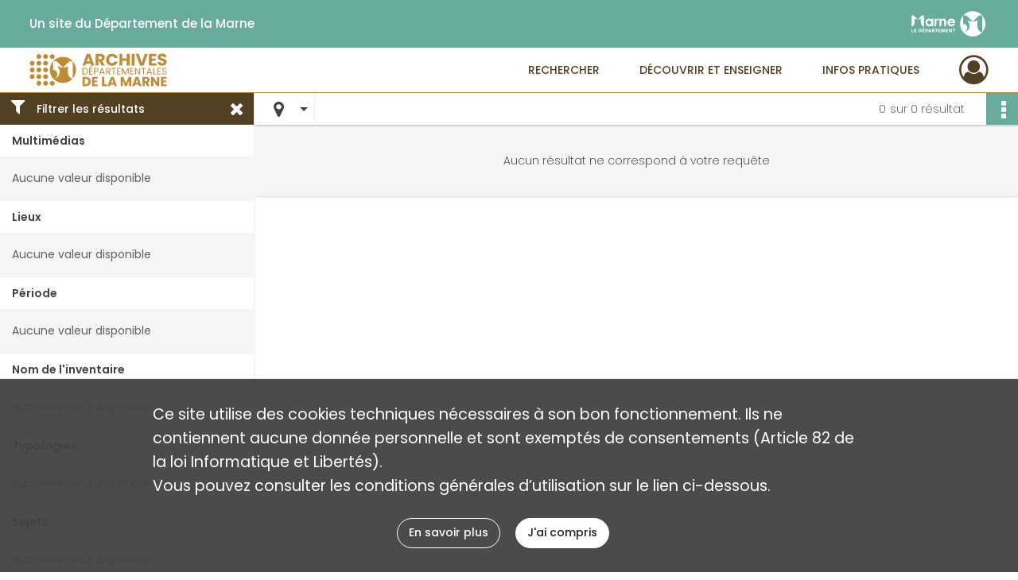

--- FILE ---
content_type: text/html; charset=UTF-8
request_url: https://archives.marne.fr/search/results?target=controlledAccessAuthor&keyword=Bachmann,%20Jacques%20S.&resultsPerPage=80&mode=map&sort=date_dsc
body_size: 5822
content:
<!DOCTYPE html>
<html lang="fr">
    <head data-captcha="recaptcha">
                    

    <!-- Matomo -->
    <script type="text/javascript">
        var _paq = _paq || [];

        /* This code come from https://www.cnil.fr/sites/default/files/typo/document/Configuration_piwik.pdf */
        _paq.push([function() {
            var self = this;
            function getOriginalVisitorCookieTimeout() {
                var now = new Date(),
                    nowTs = Math.round(now.getTime() / 1000),
                    visitorInfo = self.getVisitorInfo();
                var createTs = parseInt(visitorInfo[2]);
                var cookieTimeout = 33696000; // 13 mois en secondes
                return createTs + cookieTimeout - nowTs;
            }
            this.setVisitorCookieTimeout( getOriginalVisitorCookieTimeout() );
        }]);

        /* tracker methods like "setCustomDimension" should be called before "trackPageView" */
        _paq.push(['disableCookies']);
        _paq.push(['trackPageView']);
        _paq.push(['enableLinkTracking']);
        (function() {
            var u="https://stats.marne.fr//";
            _paq.push(['setTrackerUrl', u+'piwik.php']);
            _paq.push(['setSiteId', 18]);
            var d=document, g=d.createElement('script'), s=d.getElementsByTagName('script')[0];
            g.type='text/javascript'; g.async=true; g.defer=true; g.src=u+'piwik.js'; s.parentNode.insertBefore(g,s);
        })();
    </script>
    <!-- End Matomo Code -->

        
        <meta charset="utf-8">
        <title>    Bachmann, Jacques S. - Recherche
</title>

        <meta name="twitter:card" content="summary" /><meta property="og:url" content="https://archives.marne.fr/search/results?target=controlledAccessAuthor&amp;keyword=Bachmann,%20Jacques%20S.&amp;resultsPerPage=80&amp;mode=map&amp;sort=date_dsc" /><meta property="og:title" content="    Bachmann, Jacques S. - Recherche
" />
        <meta name="viewport" content="user-scalable=no, initial-scale=1, maximum-scale=1, minimum-scale=1, width=device-width, height=device-height"/>
        <meta name="format-detection" content="telephone=no" />

        
                    <link rel="apple-touch-icon" sizes="180x180" href="/assets/src/application/Custom/assets/static/front/favicons/apple-touch-icon.ef9db261f6388f91a29d908034c3b032.png">
<link rel="icon" type="image/png" sizes="32x32" href="/assets/src/application/Custom/assets/static/front/favicons/favicon-32x32.26366413dbe7eea2ef5adb31ca878872.png">
<link rel="icon" type="image/png" sizes="16x16" href="/assets/src/application/Custom/assets/static/front/favicons/favicon-16x16.9576d0a447b4f8fa4e64dac76b614b7a.png">
<link rel="manifest" href="/assets/src/application/Custom/assets/static/front/favicons/site.webmanifest.6ad2bd6962b36ccd88e1e053531ed9d5.json">
<link rel="mask-icon" href="/assets/src/application/Custom/assets/static/front/favicons/safari-pinned-tab.ff29b8b31c8c9741ea20c69889196e12.svg" color="#5bbad5">

<meta name="msapplication-TileColor" content="#da532c">
<meta name="theme-color" content="#ffffff">
        
        <link rel="stylesheet" type="text/css" href="/assets/assets/front/scss/common.54dbaad8d9384e4689fc86568ea329fe.css" />
        <link rel="stylesheet" type="text/css" href="/assets/assets/fonts/index.62fb4e2c9e8a75391dff4f32a9058ffc.css">

            
    <link rel="stylesheet" type="text/css" href="/assets/assets/front/scss/affichage-map.d6468f99f43dc95d4bcd58898b8c0eda.css" />

        <link rel="stylesheet" type="text/css" href="/assets/src/application/Custom/assets/src/scss/index.22345e0d33605aef80d6a87a66e6b5d5.css" />
        <link rel="stylesheet" type="text/css" href="/assets/node_modules/@knight-lab/timelinejs/dist/css/timeline.1f24a26632f1a70a920eae94a02df2a0.css" />

    </head>
    <body id="display-results">

                    <header id="header" role="banner">
    <div class="institutional-banner-desktop">
        
    <div class="institutional-banner-burger">
                    <div class="container institutional">
        <div class="row">
                            <div class="header-footer-col col-md-12 col-lg-6 header-footer-align-left">
                    
                    <ul class="links">
            <li class="link
">
        <a href="http://www.marne.fr/"
         title="Un site du Département de la Marne"                      rel="noopener noreferrer"            target="_blank"
            >
                            Un site du Département de la Marne
            </a>
    </li>
    </ul>
                </div>
                            <div class="header-footer-col col-md-12 col-lg-6 header-footer-align-right">
                    
                    
    <a href="http://www.marne.fr/"
                             rel="noopener noreferrer"            target="_blank"
            >
            <img
        src="/assets/src/application/Custom/assets/static/front/img/icono-logo/logo-institutional-header.db41c5251ee649751fa204592eb35150.svg"
        title="Département de la Marne"        alt="Département de la Marne"    />

    </a>
                </div>
                    </div>
    </div>

    </div>

    </div>
    <div id="main-header">
        <a id="logo" href="/" title="Aller à la page d&#039;accueil">
    <img class="logo-desktop" src="/assets/src/application/Custom/assets/static/front/img/icono-logo/logo-header.496d266d6c35b52accf898f038559850.svg" alt="Archives départementales de la Marne"/>

        
    <img class="logo-mobile" src="/assets/src/application/Custom/assets/static/front/img/icono-logo/logo-header.496d266d6c35b52accf898f038559850.svg" alt="Archives départementales de la Marne"/>

    <span class="sr-only">Archives départementales de la Marne</span>
</a>
            
<nav id="main-menu" role="navigation">
            <ul aria-label="menu principal">
                                    <li class="submenu-container"><a href="#">Rechercher</a>
    <ul class="subnav">
                    <li><a
    href="/page/archives-numerisees"
    title="Aller à la page : &quot;Archives numérisées&quot;"
>Archives numérisées</a>
</li>
                    <li><a
    href="/page/chercher-en-ligne"
    title="Aller à la page : &quot;Chercher en ligne&quot;"
>Chercher en ligne</a>
</li>
                    <li><a
    href="/search/form/83ab14d5-e856-4a83-bf05-b46fdad2f01a"
    title="Aller à la page : &quot;Chercher dans la bibliothèque&quot;"
>Chercher dans la bibliothèque</a>
</li>
                    <li><a
    href="/page/aides-a-la-recherche"
    title="Aller à la page : &quot;Aides à la recherche&quot;"
>Aides à la recherche</a>
</li>
            </ul>
</li>
                                <li class="submenu-container"><a href="#">Découvrir et enseigner</a>
    <ul class="subnav">
                    <li><a
    href="/page/expositions"
    title="Aller à la page : &quot;Expositions&quot;"
>Expositions</a>
</li>
                    <li><a
    href="/page/nos-expositions-virtuelles"
    title="Aller à la page : &quot;Expositions virtuelles&quot;"
>Expositions virtuelles</a>
</li>
                    <li><a
    href="/page/le-service-educatif"
    title="Aller à la page : &quot;Service éducatif&quot;"
>Service éducatif</a>
</li>
                    <li><a
    href="/page/tresors-d-archives"
    title="Aller à la page : &quot;Trésors d&#039;archives&quot;"
>Trésors d&#039;archives</a>
</li>
                    <li><a
    href="/page/jeux"
    title="Aller à la page : &quot;Jeux&quot;"
>Jeux</a>
</li>
                    <li><a
    href="/page/publications"
    title="Aller à la page : &quot;Publications&quot;"
>Publications</a>
</li>
                    <li><a
    href="/page/actualites"
    title="Aller à la page : &quot;Actualités&quot;"
>Actualités</a>
</li>
            </ul>
</li>
                                <li class="submenu-container"><a href="#">Infos pratiques</a>
    <ul class="subnav">
                    <li><a
    href="/page/qui-sommes-nous-"
    title="Aller à la page : &quot;Qui sommes-nous ?&quot;"
>Qui sommes-nous ?</a>
</li>
                    <li><a
    href="/page/nous-rendre-visite"
    title="Aller à la page : &quot;Nous rendre visite&quot;"
>Nous rendre visite</a>
</li>
                    <li><a
    href="/page/nos-deux-batiments"
    title="Aller à la page : &quot;Nos deux bâtiments&quot;"
>Nos deux bâtiments</a>
</li>
                    <li><a
    href="/page/nos-salles-de-lecture"
    title="Aller à la page : &quot;Nos salles de lecture&quot;"
>Nos salles de lecture</a>
</li>
                    <li><a
    href="/page/repartition-des-collections"
    title="Aller à la page : &quot;Répartition des collections&quot;"
>Répartition des collections</a>
</li>
                    <li><a
    href="/page/reproduction-et-reutilisation"
    title="Aller à la page : &quot;Reproduction et réutilisation&quot;"
>Reproduction et réutilisation</a>
</li>
            </ul>
</li>
            
        </ul>
    </nav>
<nav id="burger-main-menu" class="left" role="navigation">
            <div>
            <label for="burger-sidebar" class="toggle" aria-label="Ouvrir le menu déroulant">
                <span class="sr-only">Ouvrir le menu déroulant</span>
                <span class="icon-bar"></span>
                <span class="icon-bar"></span>
                <span class="icon-bar"></span>
            </label>
            <input type="checkbox" id="burger-sidebar" class="sidebartoggler">

            <div class="page-wrap">
                <div class="sidebar">
                    <ul class="mainnav">
                                                <li class="submenu-container"><a href="#">Rechercher</a>
    <ul class="subnav">
                    <li><a
    href="/page/archives-numerisees"
    title="Aller à la page : &quot;Archives numérisées&quot;"
>Archives numérisées</a>
</li>
                    <li><a
    href="/page/chercher-en-ligne"
    title="Aller à la page : &quot;Chercher en ligne&quot;"
>Chercher en ligne</a>
</li>
                    <li><a
    href="/search/form/83ab14d5-e856-4a83-bf05-b46fdad2f01a"
    title="Aller à la page : &quot;Chercher dans la bibliothèque&quot;"
>Chercher dans la bibliothèque</a>
</li>
                    <li><a
    href="/page/aides-a-la-recherche"
    title="Aller à la page : &quot;Aides à la recherche&quot;"
>Aides à la recherche</a>
</li>
            </ul>
</li>
                                <li class="submenu-container"><a href="#">Découvrir et enseigner</a>
    <ul class="subnav">
                    <li><a
    href="/page/expositions"
    title="Aller à la page : &quot;Expositions&quot;"
>Expositions</a>
</li>
                    <li><a
    href="/page/nos-expositions-virtuelles"
    title="Aller à la page : &quot;Expositions virtuelles&quot;"
>Expositions virtuelles</a>
</li>
                    <li><a
    href="/page/le-service-educatif"
    title="Aller à la page : &quot;Service éducatif&quot;"
>Service éducatif</a>
</li>
                    <li><a
    href="/page/tresors-d-archives"
    title="Aller à la page : &quot;Trésors d&#039;archives&quot;"
>Trésors d&#039;archives</a>
</li>
                    <li><a
    href="/page/jeux"
    title="Aller à la page : &quot;Jeux&quot;"
>Jeux</a>
</li>
                    <li><a
    href="/page/publications"
    title="Aller à la page : &quot;Publications&quot;"
>Publications</a>
</li>
                    <li><a
    href="/page/actualites"
    title="Aller à la page : &quot;Actualités&quot;"
>Actualités</a>
</li>
            </ul>
</li>
                                <li class="submenu-container"><a href="#">Infos pratiques</a>
    <ul class="subnav">
                    <li><a
    href="/page/qui-sommes-nous-"
    title="Aller à la page : &quot;Qui sommes-nous ?&quot;"
>Qui sommes-nous ?</a>
</li>
                    <li><a
    href="/page/nous-rendre-visite"
    title="Aller à la page : &quot;Nous rendre visite&quot;"
>Nous rendre visite</a>
</li>
                    <li><a
    href="/page/nos-deux-batiments"
    title="Aller à la page : &quot;Nos deux bâtiments&quot;"
>Nos deux bâtiments</a>
</li>
                    <li><a
    href="/page/nos-salles-de-lecture"
    title="Aller à la page : &quot;Nos salles de lecture&quot;"
>Nos salles de lecture</a>
</li>
                    <li><a
    href="/page/repartition-des-collections"
    title="Aller à la page : &quot;Répartition des collections&quot;"
>Répartition des collections</a>
</li>
                    <li><a
    href="/page/reproduction-et-reutilisation"
    title="Aller à la page : &quot;Reproduction et réutilisation&quot;"
>Reproduction et réutilisation</a>
</li>
            </ul>
</li>
            
                    </ul>
                    
    <div class="institutional-banner-burger">
                    <div class="container institutional">
        <div class="row">
                            <div class="header-footer-col col-md-12 col-lg-6 header-footer-align-left">
                    
                    <ul class="links">
            <li class="link
">
        <a href="http://www.marne.fr/"
         title="Un site du Département de la Marne"                      rel="noopener noreferrer"            target="_blank"
            >
                            Un site du Département de la Marne
            </a>
    </li>
    </ul>
                </div>
                            <div class="header-footer-col col-md-12 col-lg-6 header-footer-align-right">
                    
                    
    <a href="http://www.marne.fr/"
                             rel="noopener noreferrer"            target="_blank"
            >
            <img
        src="/assets/src/application/Custom/assets/static/front/img/icono-logo/logo-institutional-header.db41c5251ee649751fa204592eb35150.svg"
        title="Département de la Marne"        alt="Département de la Marne"    />

    </a>
                </div>
                    </div>
    </div>

    </div>

                </div>
            </div>
        </div>
    </nav>
<nav id="user-profile" role="navigation">
    <ul>
                    <li class="user-profile submenu-container">
                            <a href="/user/login?targetRoute=front.search&amp;targetRouteParameters%5Btarget%5D=controlledAccessAuthor&amp;targetRouteParameters%5Bkeyword%5D=Bachmann,%20Jacques%20S.&amp;targetRouteParameters%5BresultsPerPage%5D=80&amp;targetRouteParameters%5Bmode%5D=map&amp;targetRouteParameters%5Bsort%5D=date_dsc" class="user-profile-icon-container" title="Mon espace personnel">
                <i class="fa fa-user-circle-o" aria-hidden="true"></i>
            </a>
            <ul class="subnav">
                <li>
                    <a href="/user/login?targetRoute=front.search&amp;targetRouteParameters%5Btarget%5D=controlledAccessAuthor&amp;targetRouteParameters%5Bkeyword%5D=Bachmann,%20Jacques%20S.&amp;targetRouteParameters%5BresultsPerPage%5D=80&amp;targetRouteParameters%5Bmode%5D=map&amp;targetRouteParameters%5Bsort%5D=date_dsc" title="Se connecter">Se connecter</a>
                </li>
                                    <li>
                        <a href="/register" title="S&#039;inscrire">S&#039;inscrire</a>
                    </li>
                            </ul>

                </li>
    
    </ul>
</nav>
<nav id="burger-user-profile" class="right" role="navigation">
    <label for="profile-sidebar" class="toggle">
                    <i class="fa fa-user-circle-o user-profile-icon " aria-hidden="true"></i>
    
    </label>
    <input type="checkbox" id="profile-sidebar" class="sidebartoggler">

    <div class="page-wrap">
        <div class="sidebar">
            <ul class="mainnav">
                                                <li>
                <a href="/user/login?targetRoute=front.search&amp;targetRouteParameters%5Btarget%5D=controlledAccessAuthor&amp;targetRouteParameters%5Bkeyword%5D=Bachmann,%20Jacques%20S.&amp;targetRouteParameters%5BresultsPerPage%5D=80&amp;targetRouteParameters%5Bmode%5D=map&amp;targetRouteParameters%5Bsort%5D=date_dsc" title="Se connecter">Se connecter</a>
            </li>
                            <li>
                    <a href="/register" title="S&#039;inscrire">S&#039;inscrire</a>
                </li>
                        
            </ul>
        </div>
    </div>
</nav>


    </div>
</header>
        
        <div id="old-browsers" class="disclaimer">
    <div class="text">
        Ce portail est conçu pour être utilisé sur les navigateurs Chrome, Firefox, Safari et Edge. Pour une expérience optimale, nous vous invitons à utiliser l&#039;un de ces navigateurs.
    </div>
    <div class="buttons">
        <button type="button" class="btn btn-primary" id="old-browsers-accept">J&#039;ai compris</button>
    </div>
</div>

        <main role="main" id="page-top">

                                        
            
            
            
            
        <section class="facets no-print ">
                            <aside>
    <h2 class="filter"><i class="fas fa-filter" aria-hidden="true"></i>Filtrer les résultats<span><i class="fa fa-times" aria-hidden="true"></i></span></h2>
    <form id="form-facets" method="GET">
                        <input type="hidden" name="target" value="controlledAccessAuthor" />
                                <input type="hidden" name="keyword" value="Bachmann, Jacques S." />
                                <input type="hidden" name="resultsPerPage" value="80" />
                                <input type="hidden" name="mode" value="map" />
                                <input type="hidden" name="sort" value="date_dsc" />
            
            <input type="hidden" name="mapBounds" value="" />
    
                <div class="facet">
                <div class="title">Multimédias</div>
                <fieldset>
                    <legend class="sr-only">Filtre les résultats par : Multimédias</legend>
                        <div class="empty">
        Aucune valeur disponible
    </div>

                </fieldset>
            </div>
                <div class="facet">
                <div class="title">Lieux</div>
                <fieldset>
                    <legend class="sr-only">Filtre les résultats par : Lieux</legend>
                        <div class="empty">
        Aucune valeur disponible
    </div>

                </fieldset>
            </div>
                <div class="facet">
                <div class="title">Période</div>
                <fieldset>
                    <legend class="sr-only">Filtre les résultats par : Période</legend>
                        <div class="empty">
        Aucune valeur disponible
    </div>

                </fieldset>
            </div>
                <div class="facet">
                <div class="title">Nom de l&#039;inventaire</div>
                <fieldset>
                    <legend class="sr-only">Filtre les résultats par : Nom de l&#039;inventaire</legend>
                        <div class="empty">
        Aucune valeur disponible
    </div>

                </fieldset>
            </div>
                <div class="facet">
                <div class="title">Typologies</div>
                <fieldset>
                    <legend class="sr-only">Filtre les résultats par : Typologies</legend>
                        <div class="empty">
        Aucune valeur disponible
    </div>

                </fieldset>
            </div>
                <div class="facet">
                <div class="title">Sujets</div>
                <fieldset>
                    <legend class="sr-only">Filtre les résultats par : Sujets</legend>
                        <div class="empty">
        Aucune valeur disponible
    </div>

                </fieldset>
            </div>
                <div class="facet">
                <div class="title">Auteurs</div>
                <fieldset>
                    <legend class="sr-only">Filtre les résultats par : Auteurs</legend>
                        <div class="empty">
        Aucune valeur disponible
    </div>

                </fieldset>
            </div>
        </form>
</aside>

                                </section>
        <section class="navigation clearfix row">
            <div class="view-mode col-sm pl-0 pr-0">
                <ul class="clearfix">
    <li class="select select-viewmode clearfix">
        <p class="placeholder" title="Affichage">
            <i class="placeholder-icon nf nf-map" aria-hidden="true"></i>
            <span class="sr-only">Affichage</span>
        </p>
        <ul>
                            <li class="">
                    <a href="https://archives.marne.fr/search/results?target=controlledAccessAuthor&amp;keyword=Bachmann,%20Jacques%20S.&amp;resultsPerPage=80&amp;mode=list&amp;sort=date_dsc" title="Affichage liste">
                        <i class="fas fa-th-list" aria-hidden="true"></i>
                        <span class="sr-only">Affichage liste</span>
                    </a>
                </li>
                            <li class="">
                    <a href="https://archives.marne.fr/search/results?target=controlledAccessAuthor&amp;keyword=Bachmann,%20Jacques%20S.&amp;resultsPerPage=80&amp;mode=table&amp;sort=date_dsc" title="Affichage tableau">
                        <i class="fas fa-table" aria-hidden="true"></i>
                        <span class="sr-only">Affichage tableau</span>
                    </a>
                </li>
                            <li class="">
                    <a href="https://archives.marne.fr/search/results?target=controlledAccessAuthor&amp;keyword=Bachmann,%20Jacques%20S.&amp;resultsPerPage=80&amp;mode=mosaic&amp;sort=date_dsc" title="Affichage mosaïque">
                        <i class="fas fa-th" aria-hidden="true"></i>
                        <span class="sr-only">Affichage mosaïque</span>
                    </a>
                </li>
                            <li class="">
                    <a href="https://archives.marne.fr/search/results?target=controlledAccessAuthor&amp;keyword=Bachmann,%20Jacques%20S.&amp;mode=chrono" title="Affichage frise chronologique">
                        <i class="nf nf-timeline" aria-hidden="true"></i>
                        <span class="sr-only">Affichage frise chronologique</span>
                    </a>
                </li>
                            <li class="selected">
                    <a href="https://archives.marne.fr/search/results?target=controlledAccessAuthor&amp;keyword=Bachmann,%20Jacques%20S.&amp;resultsPerPage=80&amp;mode=map&amp;sort=date_dsc" title="Affichage carte">
                        <i class="nf nf-map" aria-hidden="true"></i>
                        <span class="sr-only">Affichage carte</span>
                    </a>
                </li>
                    </ul>
    </li>
</ul>

            </div>
            <div class="sort col-sm pl-0 pr-0">
                
            </div>
            <div class="pagination-row col-sm">
                                                                                                    
            </div>
            <div class="result-page col-sm">
                <span class="result">
                                            <span class="result-part-count"></span> sur
                                                                0 résultat

                                    </span>
                
            </div>
            <div class="result-actionbar">
                    
<div
    id="actionbar"
            data-bookmark-url="/user/api/v1/bookmark/globalSearchResult"
        data-bookmark-data="{&quot;target&quot;:&quot;controlledAccessAuthor&quot;,&quot;keyword&quot;:&quot;Bachmann, Jacques S.&quot;,&quot;resultsPerPage&quot;:&quot;80&quot;,&quot;mode&quot;:&quot;map&quot;,&quot;sort&quot;:&quot;date_dsc&quot;}"
        data-bookmark-list-url="https://archives.marne.fr/user/bookmarks"
        data-logged-in=""
        data-bookmarked=""
            data-social="1"     data-print="1"
    data-site-name="Archives départementales de la Marne"
    data-page-title="    Bachmann, Jacques S. - Recherche
"
    data-share-mail-body="Bonjour,
Je vous recommande cette page :
https%3A%2F%2Farchives.marne.fr%2Fsearch%2Fresults%3Ftarget%3DcontrolledAccessAuthor%26keyword%3DBachmann%2C%2520Jacques%2520S.%26resultsPerPage%3D80%26mode%3Dmap%26sort%3Ddate_dsc
Bonne consultation !
"
    ></div>


            </div>
        </section>
    
                            
<aside class="alert-container row">
</aside>
            
            <div class="container">
                
    <div class="map-container">

        <div id="map-info">
            <p>L'affichage en carte ne prend pas en compte les notices sans coordonnées géographiques.</p> <p>Ce mode d'affichage des résultats limite à 250 le nombre de résultats sur la carte. Les 250 résultats les plus pertinents sont affichés dans la zone choisie.</p>

            <i id="map-info-close" class="fa fa-times" aria-hidden="true"></i>
        </div>

        <div class="no-result">
    <p>Aucun résultat ne correspond à votre requête</p>
</div>

        <div id="map"
            data-documents-url="https://archives.marne.fr/search/results?target=controlledAccessAuthor&amp;keyword=Bachmann,%20Jacques%20S.&amp;resultsPerPage=80&amp;mode=map&amp;sort=date_dsc&amp;format=json"
            data-document-url="https://archives.marne.fr/document/@type@/@uuid@"
            data-locale-search-in-area="Rechercher dans cette zone"
            data-locale-center-map="Recentrer ma recherche"
        ></div>
    </div>

            </div>

        </main>

                        
    <footer id="footer" role="contentinfo">
                                
                                <div class="container default">
        <div class="row">
                            <div class="header-footer-col col-md-3 col-lg-3 header-footer-align-left">
                                            <span class="heading">Archives départementales de la Marne</span>
                    
                    <div class="mt-0">
    <a class="btn" href="/page/nous-rendre-visite">NOUS RENDRE VISITE</a>
</div>
<div class="mt-2">
    <a class="btn" href="/page/nous-contacter">&nbsp;&nbsp;NOUS CONTACTER&nbsp;&nbsp;</a>
</div>
                </div>
                            <div class="header-footer-col col-md-3 col-lg-3 header-footer-align-left">
                                            <span class="heading">Centre de Châlons</span>
                    
                    <div class="mt-0">
    <p class="mb-0">23 rue Carnot</p>
    <p class="mb-0">51 000 Châlons-en-Champagne</p>
</div>
<div class="mt-2">
    <i class="fa fa-phone" aria-label="Téléphone" aria-hidden="true"></i> 03 26 68 06 69
</div>
                </div>
                            <div class="header-footer-col col-md-3 col-lg-3 header-footer-align-left">
                                            <span class="heading">Centre de Reims</span>
                    
                    <div class="mt-0">
    <p class="mb-0">44 avenue de l'Yser</p>
    <p class="mb-0">51 100 Reims</p>
</div>
<div class="mt-2">
    <i class="fa fa-phone" aria-label="Téléphone" aria-hidden="true"></i> 03 26 85 17 58
</div>
                </div>
                            <div class="header-footer-col col-md-3 col-lg-3 header-footer-align-left">
                    
                    
    <a href="http://www.marne.fr/"
                             rel="noopener noreferrer"            target="_blank"
            >
            <img
        src="/assets/src/application/Custom/assets/static/front/img/icono-logo/logo-footer.e51cc8e25d21db0b56b246d02557c7c6.svg"
                alt="Archives Départementales de la Marne"    />

    </a>
                </div>
                    </div>
    </div>

                                                            <div class="container institutional">
        <div class="row">
                            <div class="header-footer-col col-md-12 col-lg-12 header-footer-align-center">
                    
                    <ul class="links">
            <li class="link
">
        <a href="/page/credits"
         title="Crédits"             >
                            Credits
            </a>
    </li>
            <li class="link
">
        <a href="/page/conditions-generales-d-utilisation"
         title="Conditions Générales d&#039;Utilisation"             >
                            Conditions Générales d&#039;Utilisation
            </a>
    </li>
            <li class="link
">
        <a href="/page/conditions-generales-d-utilisation"
         title="Mentions légales"             >
                            Mentions légales
            </a>
    </li>
            <li class="link
">
        <a href="/page/conditions-generales-d-utilisation"
         title="Politique de confidentialité"             >
                            Politique de confidentialité
            </a>
    </li>
            <li class="link
">
    </li>
            <li class="link
">
        <a href="http://www.marne.fr/"
         title="Département de la Marne"                      rel="noopener noreferrer"            target="_blank"
            >
                            Département de la Marne
            </a>
    </li>
    </ul>
                </div>
                    </div>
    </div>

                        </footer>
        
        <a href="#page-top" id="scrollup" class="no-print" title="Revenir en haut de la page">
            <i class="fa fa-angle-up" aria-hidden="true"></i>
            <span class="sr-only">Revenir en haut de la page</span>
        </a>

                                    <script src="/assets/common.921f689e6d3697160aa6.js"></script>
                            <script src="/assets/vendor.front.ee0b0ece0b687fde96fe.js"></script>
                            <script src="/assets/front.8940f3bd681a23e3eca0.js"></script>
                    
        <div id="rgpd-infos"
     class="disclaimer"
     >
    <div class="text">
        <p>
            Ce site utilise des <span lang="en">cookies</span> techniques nécessaires à son bon fonctionnement. Ils ne contiennent aucune donnée personnelle et sont exemptés de consentements (Article 82 de la loi Informatique et Libertés).
        </p>
        <p>
                            Vous pouvez consulter les conditions générales d’utilisation sur le lien ci-dessous.
                    </p>
    </div>
    <div class="buttons">
                                    <a href="/page/conditions-generales-d-utilisation" rel="noopener noreferrer" target="_blank" class="btn btn-secondary" title="En savoir plus sur les conditions générales d&#039;utilisation">
            En savoir plus
        </a>
        <button type="button" class="btn btn-primary" id="rgpd-infos-understand">J&#039;ai compris</button>
    </div>

</div>
        
    </body>
</html>


--- FILE ---
content_type: image/svg+xml
request_url: https://archives.marne.fr/assets/src/application/Custom/assets/static/front/img/icono-logo/logo-institutional-header.db41c5251ee649751fa204592eb35150.svg
body_size: 4983
content:
<?xml version="1.0" encoding="utf-8"?>
<!-- Generator: Adobe Illustrator 22.1.0, SVG Export Plug-In . SVG Version: 6.00 Build 0)  -->
<svg version="1.1" id="Calque_1" xmlns="http://www.w3.org/2000/svg" xmlns:xlink="http://www.w3.org/1999/xlink" x="0px" y="0px"
	 viewBox="0 0 433.2 171.8" style="enable-background:new 0 0 433.2 171.8;" xml:space="preserve" height="40" width="101">
<style type="text/css">
	.st0{fill:#FFFFFF;}
</style>
<g>
	<path class="st0" d="M347.8,17.5c-37.8,0-68.4,30.6-68.4,68.4c0,17.3,6.4,33.1,17,45.1c-0.2-0.2-0.3-0.4-0.5-0.6c0.2,0,0.3,0,0.5,0
		c12.3,0,22.2-9.9,22.2-22.2S308.7,86,296.4,86l0,0V40.7l0,0h18.1L347.8,74l0,0c-9.5,0-18.3-3.1-25.4-8.3l0,0V74l0,0
		c5.3,6,8.5,14,8.5,22.6l0,0c0,19-15.4,34.4-34.4,34.4c12.5,14.3,30.9,23.3,51.4,23.3c37.8,0,68.4-30.6,68.4-68.4
		S385.6,17.5,347.8,17.5z M373.3,97.4V65.7l0,0c-7.1,5.2-15.9,8.3-25.4,8.3l0,0l33.2-33.2h18.1V131C384.9,131,373.3,116,373.3,97.4z
		"/>
</g>
<path class="st0" d="M84.8,99.9c-9.4,0-17-9.9-17-22V57.1l0,0c-4.7,3.4-10.4,5.4-16.7,5.4l0,0L73,40.8h11.9L84.8,99.9L84.8,99.9z"/>
<path class="st0" d="M17.5,99.9c9.4,0,17-9.9,17-22V57.1l0,0c4.7,3.4,10.4,5.4,16.7,5.4l0,0L29.4,40.8H17.5V99.9z"/>
<path class="st0" d="M194.4,74.7c0-4.3-3.5-7.8-7.8-7.8s-7.8,3.5-7.8,7.8v15.1c0,5.6-4.5,10.1-10.1,10.1l0,0V57.7h5l5.8,5.8
	c2.5-3.5,6.6-5.8,11.2-5.8c7.6,0,13.7,6.2,13.7,13.7V90c0,5.5-4.6,10-10.1,10l0,0V74.7H194.4z"/>
<g>
	<path class="st0" d="M152.3,63.5l-5.8-5.8h-5v42.2c5.6,0,10.1-4.5,10.1-10.1V74.7c0-4.3,3.5-7.8,7.8-7.8c1.5,0,2.9,0.4,4.1,1.2
		V57.7C158.9,57.7,154.8,60,152.3,63.5z"/>
</g>
<path class="st0" d="M129.9,57.7l-4.6,4.4c-3.4-2.6-7.7-4.2-12.4-4.4c-11.4,0.3-20.6,9.6-20.6,21.1c0,11.7,9.4,21.1,21.1,21.1
	c4.8,0,9.3-1.6,12.8-4.3l0,0c1.8,2.6,4.9,4.3,8.3,4.3V57.7H129.9z M113.4,89.8c-6.1,0-11-4.9-11-11s4.9-11,11-11s11,4.9,11,11
	S119.5,89.8,113.4,89.8z"/>
<path class="st0" d="M17.5,130.9v-17.4h4.2v14h6.7v3.4H17.5z"/>
<path class="st0" d="M72,122.1c0,1.5-0.3,2.8-0.8,3.9c-0.6,1.1-1.3,2-2.2,2.7c-0.9,0.7-2,1.2-3.1,1.6c-1.2,0.3-2.3,0.5-3.5,0.5h-6.5
	v-17.4H62c1.2,0,2.4,0.1,3.6,0.4s2.3,0.8,3.2,1.4c0.9,0.7,1.7,1.6,2.3,2.7C71.7,119.1,72,120.5,72,122.1z M67.7,122.1
	c0-1-0.2-1.9-0.5-2.5c-0.3-0.7-0.7-1.2-1.3-1.6c-0.5-0.4-1.1-0.7-1.8-0.9c-0.7-0.2-1.4-0.3-2.1-0.3h-2.1v10.6h2
	c0.8,0,1.5-0.1,2.2-0.3c0.7-0.2,1.3-0.5,1.8-0.9s1-1,1.3-1.6C67.5,124,67.7,123.1,67.7,122.1z"/>
<path class="st0" d="M106,118.9c0,1-0.2,1.9-0.6,2.6s-0.9,1.3-1.5,1.7c-0.6,0.4-1.4,0.7-2.2,0.9c-0.8,0.2-1.7,0.3-2.6,0.3H97v6.6
	h-4.2v-17.4h6.4c1,0,1.8,0.1,2.7,0.3c0.8,0.2,1.6,0.5,2.2,0.9s1.1,1,1.5,1.6C105.8,117,106,117.9,106,118.9z M101.8,118.9
	c0-0.4-0.1-0.7-0.2-1c-0.2-0.3-0.4-0.5-0.7-0.6c-0.3-0.1-0.6-0.2-0.9-0.3c-0.4,0-0.7-0.1-1.1-0.1H97v4.1h1.7c0.4,0,0.8,0,1.1-0.1
	c0.4-0.1,0.7-0.2,1-0.3c0.3-0.2,0.5-0.4,0.7-0.7C101.7,119.6,101.8,119.3,101.8,118.9z"/>
<path class="st0" d="M120.5,130.9l-1.4-3.4h-6.7l-1.3,3.4h-4.6l7.3-17.4h4.1l7.2,17.4H120.5z M115.8,118.1l-2.2,6h4.4L115.8,118.1z"
	/>
<path class="st0" d="M137.6,130.9l-3.8-7h-1.3v7h-4.2v-17.4h6.6c0.8,0,1.7,0.1,2.4,0.3c0.8,0.2,1.5,0.5,2.1,0.9s1.1,1,1.5,1.6
	c0.4,0.7,0.6,1.5,0.6,2.5c0,1.2-0.3,2.2-1,3c-0.6,0.8-1.5,1.4-2.7,1.7l4.6,7.5h-4.8V130.9z M137.4,118.8c0-0.4-0.1-0.7-0.3-1
	s-0.4-0.5-0.7-0.6s-0.6-0.2-0.9-0.3c-0.3,0-0.7-0.1-1-0.1h-2.1v4.1h1.9c0.3,0,0.7,0,1.1-0.1s0.7-0.2,1-0.3c0.3-0.1,0.5-0.4,0.7-0.6
	C137.3,119.6,137.4,119.3,137.4,118.8z"/>
<path class="st0" d="M194.1,130.9v-12.3H194l-4.3,12.3h-3l-4-12.3h-0.1v12.3h-4.2v-17.4h6l4,11.2h0.1l3.8-11.2h6.1v17.4H194.1z"/>
<path class="st0" d="M231.2,130.9l-6.8-11.4h-0.1v11.4h-4.2v-17.4h4.8l6.7,11.4h0.1v-11.4h4.2v17.4H231.2z"/>
<path class="st0" d="M80.6,112L80.6,112v-4.2c0-2.3,1.9-3.2,4.2-3.2l0,0v3.2C84.8,110.1,82.9,112,80.6,112z"/>
<path class="st0" d="M253.8,78.8c0-11.7-9.4-21.1-21.1-21.1c-11.7,0-21.1,9.4-21.1,21.1s9.4,21.1,21.1,21.1
	c8.7,0,16.1-5.2,19.4-12.7c-1.7-1.2-3.8-1.9-6.1-1.9c-2.5,0-4.7,0.8-6.5,2.2c-1.9,1.5-4.2,2.4-6.8,2.4c-5,0-9.2-3.3-10.6-7.9h31.4
	C253.7,81,253.8,79.9,253.8,78.8z M222.1,75.6c1.4-4.5,5.6-7.9,10.6-7.9s9.2,3.3,10.6,7.9H222.1z"/>
<polygon class="st0" points="144.2,116.9 144.2,113.5 158.3,113.5 158.3,116.9 153.4,116.9 153.4,130.9 149.2,130.9 149.2,116.9 "/>
<polygon class="st0" points="239.5,116.9 239.5,113.5 253.6,113.5 253.6,116.9 248.6,116.9 248.6,130.9 244.4,130.9 244.4,116.9 "/>
<polygon class="st0" points="44.5,113.5 32.4,113.5 32.4,130.9 44.5,130.9 44.5,127.5 36.6,127.5 36.6,123.9 42.6,123.9 42.6,120.5 
	36.6,120.5 36.6,116.9 44.5,116.9 "/>
<polygon class="st0" points="88.5,113.5 76.4,113.5 76.4,130.9 88.5,130.9 88.5,127.5 80.6,127.5 80.6,123.9 86.6,123.9 86.6,120.5 
	80.6,120.5 80.6,116.9 88.5,116.9 "/>
<polygon class="st0" points="174,113.5 161.8,113.5 161.8,130.9 174,130.9 174,127.5 166.1,127.5 166.1,123.9 172.1,123.9 
	172.1,120.5 166.1,120.5 166.1,116.9 174,116.9 "/>
<polygon class="st0" points="215.7,113.5 203.5,113.5 203.5,130.9 215.7,130.9 215.7,127.5 207.8,127.5 207.8,123.9 213.7,123.9 
	213.7,120.5 207.8,120.5 207.8,116.9 215.7,116.9 "/>
</svg>
